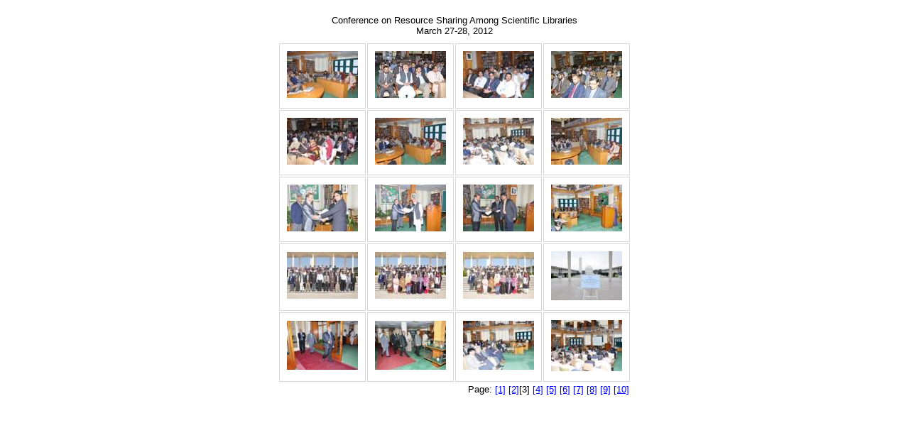

--- FILE ---
content_type: text/html
request_url: http://sidnlps.org.pk/confonrs2012/index3.html
body_size: 4076
content:
<!DOCTYPE html PUBLIC "-//W3C//DTD XHTML 1.0 Strict//EN" "http://www.w3.org/TR/xhtml1/DTD/xhtml1-strict.dtd">
<html xmlns="http://www.w3.org/1999/xhtml" xml:lang="en">
<head>
   <title></title>
   <meta http-equiv="Content-Type" content="text/html; charset=utf-8" />
   <meta http-equiv="Generator" content="Web Album Generator 1.8.2; http://www.ornj.net/" />
   <link rel="stylesheet" type="text/css" href="main.css" />
</head>
<body>
   <div id="header">
      <h1></h1>
   </div>
<p class="description">Conference on Resource Sharing Among Scientific Libraries</p>
<p class="description">March 27-28, 2012</p>
   
<div id="index">
	<table>
	<tr>
		<td class="thumbcell"><a href="a352.html"><img src="a352_small.jpg" title="29.03.2012A 352" alt="a352_small.jpg" /></a></td>
		<td class="thumbcell"><a href="a353.html"><img src="a353_small.jpg" title="29.03.2012A 353" alt="a353_small.jpg" /></a></td>
		<td class="thumbcell"><a href="a354.html"><img src="a354_small.jpg" title="29.03.2012A 354" alt="a354_small.jpg" /></a></td>
		<td class="thumbcell"><a href="a356.html"><img src="a356_small.jpg" title="29.03.2012A 356" alt="a356_small.jpg" /></a></td>
	</tr>
	<tr>
		<td class="thumbcell"><a href="a359.html"><img src="a359_small.jpg" title="29.03.2012A 359" alt="a359_small.jpg" /></a></td>
		<td class="thumbcell"><a href="a369.html"><img src="a369_small.jpg" title="29.03.2012A 369" alt="a369_small.jpg" /></a></td>
		<td class="thumbcell"><a href="a370.html"><img src="a370_small.jpg" title="29.03.2012A 370" alt="a370_small.jpg" /></a></td>
		<td class="thumbcell"><a href="a372.html"><img src="a372_small.jpg" title="29.03.2012A 372" alt="a372_small.jpg" /></a></td>
	</tr>
	<tr>
		<td class="thumbcell"><a href="a376.html"><img src="a376_small.jpg" title="29.03.2012A 376" alt="a376_small.jpg" /></a></td>
		<td class="thumbcell"><a href="a377.html"><img src="a377_small.jpg" title="29.03.2012A 377" alt="a377_small.jpg" /></a></td>
		<td class="thumbcell"><a href="a381.html"><img src="a381_small.jpg" title="29.03.2012A 381" alt="a381_small.jpg" /></a></td>
		<td class="thumbcell"><a href="a453.html"><img src="a453_small.jpg" title="29.03.2012A 453" alt="a453_small.jpg" /></a></td>
	</tr>
	<tr>
		<td class="thumbcell"><a href="a456.html"><img src="a456_small.jpg" title="29.03.2012A 456" alt="a456_small.jpg" /></a></td>
		<td class="thumbcell"><a href="a457.html"><img src="a457_small.jpg" title="29.03.2012A 457" alt="a457_small.jpg" /></a></td>
		<td class="thumbcell"><a href="a458.html"><img src="a458_small.jpg" title="29.03.2012A 458" alt="a458_small.jpg" /></a></td>
		<td class="thumbcell"><a href="dsc_0268.html"><img src="dsc_0268_small.jpg" title="DSC_0268" alt="dsc_0268_small.jpg" /></a></td>
	</tr>
	<tr>
		<td class="thumbcell"><a href="dsc_0276.html"><img src="dsc_0276_small.jpg" title="DSC_0276" alt="dsc_0276_small.jpg" /></a></td>
		<td class="thumbcell"><a href="dsc_0278.html"><img src="dsc_0278_small.jpg" title="DSC_0278" alt="dsc_0278_small.jpg" /></a></td>
		<td class="thumbcell"><a href="dsc_0279.html"><img src="dsc_0279_small.jpg" title="DSC_0279" alt="dsc_0279_small.jpg" /></a></td>
		<td class="thumbcell"><a href="dsc_0281.html"><img src="dsc_0281_small.jpg" title="DSC_0281" alt="dsc_0281_small.jpg" /></a></td>
	</tr>
	<tr>
		<td colspan="4"><div class="pages">Page: <a href="index.html" title="Jump to index page 1">[1]</a> <a href="index2.html" title="Jump to index page 2">[2]</a>[3] <a href="index4.html" title="Jump to index page 4">[4]</a> <a href="index5.html" title="Jump to index page 5">[5]</a> <a href="index6.html" title="Jump to index page 6">[6]</a> <a href="index7.html" title="Jump to index page 7">[7]</a> <a href="index8.html" title="Jump to index page 8">[8]</a> <a href="index9.html" title="Jump to index page 9">[9]</a> <a href="index10.html" title="Jump to index page 10">[10]</a></div></td>
	</tr>
	</table>
</div>
   <!--p class="footnote">Photo album created with <a href="http://www.ornj.net/">Web Album Generator</a></p-->
</body>
</html>
